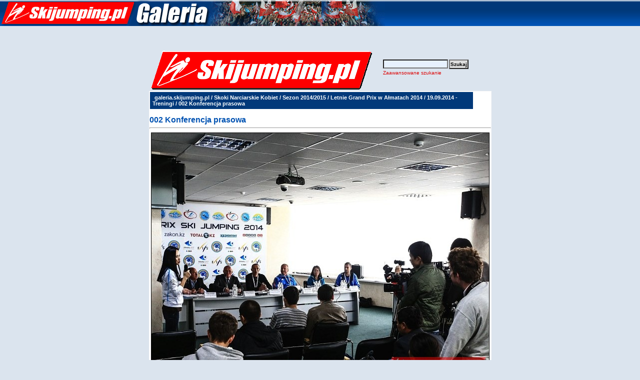

--- FILE ---
content_type: text/html; charset=ISO-8859-2
request_url: https://www.galeria.skijumping.pl/details.php?image_id=183501&sessionid=tbva8dl938tcr1vd9qnb4setn7
body_size: 2365
content:

<!DOCTYPE HTML PUBLIC "-//W3C//DTD HTML 4.01 Transitional//EN">
<html dir="ltr">
<head>
<title>Skoki Narciarskie - Zdjęcia, Galeria zdjęć, fotorelacje, fotki</title>
<META name="description" content="SKOKI NARCIARSKIE - galeria zdjęć. Bardzo obszerne fotorelacje z zawodów, fotki skoczków.">

<META name="keywords" content="fotki,galerie,zdjęć,foto,zdjęcia,galeria,skoki narciarskie,skoki, narciarskie,adam,małysz,polskie,poland,polish,PL,SKOKI,NARCIARSKIE,skokinarciarskie,skocznia,adam malysz,AdamMalysz,zdjęcia,skijumping,skijump,coc,lotos cup,fis cup,io,ms, skoczkowie,skokinarciarskie, skoki-narciarskie,ski jumping,skijump,narty,skocznie,zakopane,historia,fis,ranking,zawody,czteryskocznie,4skocznie,malysz,skupień,skupien,mateja,schmitt,deluxe,video,mpeg,eurosport, hannawald, sven, ammann, pochwala,simon, tomek,sven, goldi, andreas, kimmo,finowie,fińscy,simi">
<META NAME="title" CONTENT="Skijumping.pl - Skoki Narciarskie Polska">
<META NAME="robots" CONTENT="index,follow">
<meta http-equiv="content-type" content="text/html; charset=iso-8859-2" />
<link rel="stylesheet" href="./templates/default/style.css" />






<meta name="verify-v1" content="mq6MnmEpCnXCo/vPOK4BFVe1ri6uS9jFJ4bQcbuhTkM=" />

</head>
<body cellspacing=0 cellpadding=0 border=0 topmargin=0 leftmargin=0 bgcolor="#DBE4EE">
      <table width="100%" margin="0" border="0" cellspacing="0" cellpadding="0" style="background-image: url(./templates/default/images/tlo.gif); background-position: top; background-repeat: repeat-x;">

        <tr> 
          
          <td align=left><a href="http://www.galeria.skijumping.pl" title="skoki narciarskie"><img title="skoki narciarskie" src="./templates/default/images/galeria_gora1.jpg" alt="skoki narciarskie" border=0 /></a>
          <div id=partnerzy_gora_3></div>
          </td>
                  
        </tr>
        <tr><td><BR><BR><center>





<BR><BR>

</center>
</td></tr>
      </table>
<table width="640" border="0" cellspacing="0" cellpadding="0" align="center">
  <tr> 
    <td> 
      <table width="640" border="0" cellspacing="0" cellpadding="0" >

        <tr> 
          
          <td align=left><img src="./templates/default/images/header_logo.gif" alt="" /></td>
          <td width="225" align="right" background="#000000"> 
            <form method="post" action="./search.php?sessionid=fum3g3pi7d9k6vg2ekfqj4nbs7"><input type="hidden" name="__csrf" value="63ce8b10c865f50ab9706f5666ac0677" />

              <table border="0" cellspacing="0" cellpadding="1">
                <tr> 
                  <td> 
                    <input type="text" name="search_keywords" size="15" class="searchinput" />
                  </td>
                  <td> 
                    <input type="submit" value="Szukaj" class="button" name="submit" />
                  </td>
                </tr>
                <tr valign="top"> 
                  <td colspan="2"><a href="./search.php?sessionid=fum3g3pi7d9k6vg2ekfqj4nbs7" class="smalltext">Zaawansowane szukanie</a></td>
                </tr>
              </table>
            </form>
          </td>
          
        </tr>
      </table>
    </td>
  </tr>
  <tr> 
    <td class="bordercolor" align="center"> 
      <table width="640" border="0" cellspacing="1" cellpadding="0">
        <tr> 
          <td class="tablebgcolor"> 



            <table width="638" border="0" cellspacing="1" cellpadding="0">
              <tr> 
                <td height="23" class="navbar"> 
                  <table width="636" border="0" cellspacing="0" cellpadding="0">
                    <tr> 
                      <td><img src="./templates/default/images/spacer.gif" width="4" height="4" alt="" /><span class="clickstream"><a href="./index.php?sessionid=fum3g3pi7d9k6vg2ekfqj4nbs7" class="clickstream">galeria.skijumping.pl</a>&nbsp;/&nbsp;<a href="./categories.php?cat_id=68&amp;sessionid=fum3g3pi7d9k6vg2ekfqj4nbs7" class="clickstream">Skoki Narciarskie Kobiet</a>&nbsp;/&nbsp;<a href="./categories.php?cat_id=2013&amp;sessionid=fum3g3pi7d9k6vg2ekfqj4nbs7" class="clickstream">Sezon 2014/2015</a>&nbsp;/&nbsp;<a href="./categories.php?cat_id=2020&amp;sessionid=fum3g3pi7d9k6vg2ekfqj4nbs7" class="clickstream">Letnie Grand Prix w Ałmatach 2014</a>&nbsp;/&nbsp;<a href="./categories.php?cat_id=2021&amp;sessionid=fum3g3pi7d9k6vg2ekfqj4nbs7" class="clickstream">19.09.2014 - Treningi</a>&nbsp;/&nbsp;002 Konferencja prasowa</span></td>
                      <td align="right">&nbsp;
					  </td>
                    </tr>
                  </table>
                </td>
              </tr>
            </table>

	

            <table width="90%" border="0" align=center cellspacing="0" cellpadding="0">
              <tr> 
   
                <td valign="top"><br />
                  <b class="title">002 Konferencja prasowa</b>				  <hr size="1" />
                                    <div align="center">



<table cellpadding=1><tr><td bgcolor="#ffffff"><!-- Template file for JPG Files -->
<img src="./data/media/2021/002 Konferencja prasowa.jpg" border="1" alt="002 Konferencja prasowa" width="675" height="487" /><br />
</td></tr></table>



				    				      <br />
                  <table width="100%" border="0" cellspacing="0" cellpadding="1">
                    <tr> 
                      <td class="bordercolor"> 
                        <table width="100%" border="0" cellpadding="3" cellspacing="0">
						  <tr> 
                            <td class="head1" valign="top" colspan="2">002 Konferencja prasowa</td>
                          </tr>
                          <tr> 
                            <td valign="top" class="row1"><b>Opis:</b></td>
                            <td valign="top" class="row1"><BR/><STRONG>fot.Horst Nilgen</STRONG></td>
                          </tr>
                                                         <tr>                             <td valign="top" class="row2"><b>Data:</b></td>                            <td valign="top" class="row2">19.09.2014 20:45</td>                          </tr>                          <tr>                             <td valign="top" class="row1"><b>Odsłon:</b></td>                            <td valign="top" class="row1">2986</td>                          </tr>               
                          <tr> 
                            <td valign="top" class="row2"><b>Słowa kluczowe:</b></td>
                            <td valign="top" class="row2">&nbsp;</td>
                          </tr>
                        </table>
                      </td>
                    </tr>
                  </table>
				  <br />
				  <br />
                  <table width="100%" border="0" cellspacing="0" cellpadding="1">
                    <tr> 
                      <td class="bordercolor"> 
                        <table width="100%" border="0" cellspacing="0" cellpadding="3">
                          <tr valign="top"> 
                            <td class="row2">
							  Poprzednie zdjęcie:<br />
                              <b><a href="./details.php?image_id=183495&amp;sessionid=fum3g3pi7d9k6vg2ekfqj4nbs7">001 Evelyn Insam</a></b>
							  <!-- <br /><br /><a href="./details.php?image_id=183495&amp;sessionid=fum3g3pi7d9k6vg2ekfqj4nbs7"><img src="./data/thumbnails/2021/001 Evelyn Insam.jpg" border="1"></a> -->
							  &nbsp;</td>
                            <td align="right" class="row2">
							  &nbsp;Następne zdjęcie:<br />
                              <b><a href="./details.php?image_id=183498&amp;sessionid=fum3g3pi7d9k6vg2ekfqj4nbs7">003 Michaela Rajnochova</a></b>
							  <!-- <br /><br /><a href="./details.php?image_id=183498&amp;sessionid=fum3g3pi7d9k6vg2ekfqj4nbs7"><img src="./data/thumbnails/2021/003 Michaela Rajnochova.jpg" border="1"></a> -->
							  </td>
                          </tr>
                        </table>
                      </td>
                    </tr>
                  </table>
                  <p>&nbsp;</p>
                </td>
              
              </tr>
            </table>
          </td>
        </tr>
      </table>
    </td>
  </tr>
  <tr> 
    <td> 

    </td>
  </tr>
</table>
 <table width=100% height=30 margin="0" border="0" cellspacing="0" cellpadding="0" style="background-image: url(./templates/default/images/tlo.gif); background-position: top; background-repeat: repeat-x;">
<tr><td><center><font style="color:#FFFFFF; size:12px; font-weight:bold;">
Kontakt w sprawie zdjęć: <a style="color:#FFFFFF; size:13px; font-weight:bold;" href="mailto:t.mieczynski@skijumping.pl">t.mieczynski@skijumping.pl</a></center>
<td></tr>

</table>

<center>






<!-- Google tag (gtag.js) -->
<script async src="https://www.googletagmanager.com/gtag/js?id=G-3Y8K8P938F"></script>
<script>
  window.dataLayer = window.dataLayer || [];
  function gtag(){dataLayer.push(arguments);}
  gtag('js', new Date());

  gtag('config', 'G-3Y8K8P938F');
</script>
 </center>

<p id="copyright" align="center">
  Powered by <b>4images</b> 1.7.6
  <br />
  Copyright &copy; 2002-2023 <a href="http://www.4homepages.de" target="_blank" rel="nofollow">4homepages.de</a>

</p>


</body></html>

